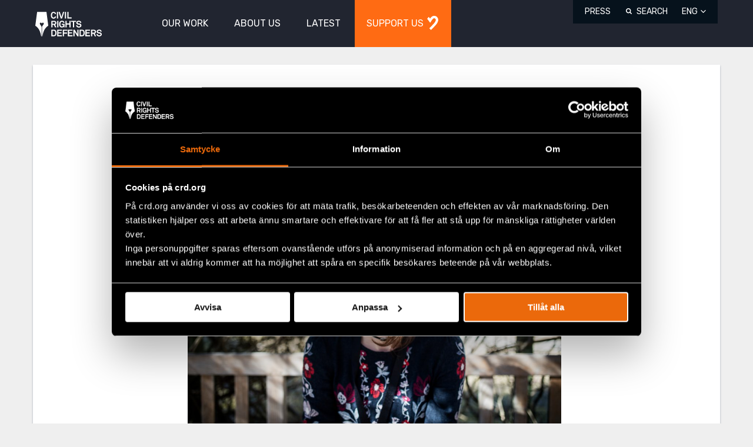

--- FILE ---
content_type: text/html; charset=UTF-8
request_url: https://crd.org/2018/05/25/i-can-easily-say-that-defenders-days-has-improved-my-work/
body_size: 11049
content:

<!DOCTYPE html>
<html class="no-js" lang="en-US" data-domain-prefix="civ_">
    <head>
        <meta name="referrer" content="strict-origin-when-cross-origin">
        <meta charset="utf-8">
        <meta http-equiv="X-UA-Compatible" content="IE=edge">
        <meta name="viewport" content="width=device-width, initial-scale=1.0, shrink-to-fit=no">
        <script>(function(H){H.className=H.className.replace(/\bno-js\b/,'js')})(document.documentElement)</script>

                
    <!-- Matomo Tag Manager -->
<script>
var _mtm = window._mtm = window._mtm || [];
_mtm.push({'mtm.startTime': (new Date().getTime()), 'event': 'mtm.Start'});
var d=document, g=d.createElement('script'), s=d.getElementsByTagName('script')[0];
g.async=true; g.src='https://cdn.matomo.cloud/crd.matomo.cloud/container_5gT6bZel.js'; s.parentNode.insertBefore(g,s);
</script>
<!-- End Matomo Tag Manager -->

<style>
.page-id-43207 .donations-app--wrapper{
width: auto;
}
</style>
        <link rel="apple-touch-icon" sizes="180x180" href="https://crd.org/wp-content/themes/civil-rights/assets/dist/assets/icons/apple-touch-icon.png">
        <link rel="icon" type="image/png" sizes="32x32" href="https://crd.org/wp-content/themes/civil-rights/assets/dist/assets/icons/favicon-32x32.png">
        <link rel="icon" type="image/png" sizes="16x16" href="https://crd.org/wp-content/themes/civil-rights/assets/dist/assets/icons/favicon-16x16.png">
        <link rel="manifest" href="https://crd.org/wp-content/themes/civil-rights/assets/dist/assets/icons/site.webmanifest">
        <link rel="mask-icon" href="https://crd.org/wp-content/themes/civil-rights/assets/dist/assets/icons/safari-pinned-tab.svg" color="#5bbad5">
        <link rel="shortcut icon" href="https://crd.org/wp-content/themes/civil-rights/assets/dist/assets/icons/favicon.ico">
        <meta name="theme-color" content="#ffffff">

        
		<title>&quot;I Can Easily Say That Defenders’ Days Has Improved My Work&quot; - Civil Rights Defenders</title>
                    <meta name='robots' content='index, follow, max-image-preview:large, max-snippet:-1, max-video-preview:-1' />
<link rel="alternate" href="https://crd.org/sv/2018/05/25/defenders-days-har-starkt-mitt-arbete/" hreflang="sv" />
<link rel="alternate" href="https://crd.org/2018/05/25/i-can-easily-say-that-defenders-days-has-improved-my-work/" hreflang="en" />

	<!-- This site is optimized with the Yoast SEO plugin v25.7 - https://yoast.com/wordpress/plugins/seo/ -->
	<link rel="canonical" href="https://crd.org/2018/05/25/i-can-easily-say-that-defenders-days-has-improved-my-work/" />
	<meta property="og:locale" content="en_US" />
	<meta property="og:locale:alternate" content="sv_SE" />
	<meta property="og:type" content="article" />
	<meta property="og:title" content="&quot;I Can Easily Say That Defenders’ Days Has Improved My Work&quot;" />
	<meta property="og:description" content="Voices from Defenders’ Days: Close-up with Njomza Haxhibeqiri, Programme Manager at Humanitarian Law Center Kosovo What does your organisation do? The Humanitarian Law Center Kosovo (HLCK) is a non-governmental organisation which, among other things, documents crimes conducted during the war in Kosovo (1998–1999) – a war with more than 13 000 victims from both the [&hellip;]" />
	<meta property="og:url" content="https://crd.org/2018/05/25/i-can-easily-say-that-defenders-days-has-improved-my-work/" />
	<meta property="og:site_name" content="Civil Rights Defenders" />
	<meta property="article:published_time" content="2018-05-25T10:01:04+00:00" />
	<meta property="article:modified_time" content="2022-10-07T14:18:48+00:00" />
	<meta property="og:image" content="https://crd.org/wp-content/uploads/2018/05/Njomza_Haxhibeqiri-1024x683.jpg" />
	<meta property="og:image:width" content="1024" />
	<meta property="og:image:height" content="683" />
	<meta property="og:image:type" content="image/jpeg" />
	<meta name="author" content="Admin crd.org" />
	<meta name="twitter:card" content="summary_large_image" />
	<script type="application/ld+json" class="yoast-schema-graph">{"@context":"https://schema.org","@graph":[{"@type":"Article","@id":"https://crd.org/2018/05/25/i-can-easily-say-that-defenders-days-has-improved-my-work/#article","isPartOf":{"@id":"https://crd.org/2018/05/25/i-can-easily-say-that-defenders-days-has-improved-my-work/"},"author":{"name":"Admin crd.org","@id":"https://crd.org/#/schema/person/94e36be1d916552629feb72679d282ae"},"headline":"&#8220;I Can Easily Say That Defenders’ Days Has Improved My Work&#8221;","datePublished":"2018-05-25T10:01:04+00:00","dateModified":"2022-10-07T14:18:48+00:00","mainEntityOfPage":{"@id":"https://crd.org/2018/05/25/i-can-easily-say-that-defenders-days-has-improved-my-work/"},"wordCount":550,"commentCount":0,"publisher":{"@id":"https://crd.org/#organization"},"image":{"@id":"https://crd.org/2018/05/25/i-can-easily-say-that-defenders-days-has-improved-my-work/#primaryimage"},"thumbnailUrl":"https://crd.org/wp-content/uploads/2018/05/Njomza_Haxhibeqiri.jpg","keywords":["Defenders' Days","Europe","Latest","Voices from Defenders' Days"],"articleSection":["Kosovo","News"],"inLanguage":"en-US","potentialAction":[{"@type":"CommentAction","name":"Comment","target":["https://crd.org/2018/05/25/i-can-easily-say-that-defenders-days-has-improved-my-work/#respond"]}]},{"@type":"WebPage","@id":"https://crd.org/2018/05/25/i-can-easily-say-that-defenders-days-has-improved-my-work/","url":"https://crd.org/2018/05/25/i-can-easily-say-that-defenders-days-has-improved-my-work/","name":"\"I Can Easily Say That Defenders’ Days Has Improved My Work\" - Civil Rights Defenders","isPartOf":{"@id":"https://crd.org/#website"},"primaryImageOfPage":{"@id":"https://crd.org/2018/05/25/i-can-easily-say-that-defenders-days-has-improved-my-work/#primaryimage"},"image":{"@id":"https://crd.org/2018/05/25/i-can-easily-say-that-defenders-days-has-improved-my-work/#primaryimage"},"thumbnailUrl":"https://crd.org/wp-content/uploads/2018/05/Njomza_Haxhibeqiri.jpg","datePublished":"2018-05-25T10:01:04+00:00","dateModified":"2022-10-07T14:18:48+00:00","breadcrumb":{"@id":"https://crd.org/2018/05/25/i-can-easily-say-that-defenders-days-has-improved-my-work/#breadcrumb"},"inLanguage":"en-US","potentialAction":[{"@type":"ReadAction","target":["https://crd.org/2018/05/25/i-can-easily-say-that-defenders-days-has-improved-my-work/"]}]},{"@type":"ImageObject","inLanguage":"en-US","@id":"https://crd.org/2018/05/25/i-can-easily-say-that-defenders-days-has-improved-my-work/#primaryimage","url":"https://crd.org/wp-content/uploads/2018/05/Njomza_Haxhibeqiri.jpg","contentUrl":"https://crd.org/wp-content/uploads/2018/05/Njomza_Haxhibeqiri.jpg","width":3500,"height":2333,"caption":"Njomza Haxhibeqiri. Photo: David Lagerlöf"},{"@type":"BreadcrumbList","@id":"https://crd.org/2018/05/25/i-can-easily-say-that-defenders-days-has-improved-my-work/#breadcrumb","itemListElement":[{"@type":"ListItem","position":1,"name":"Home","item":"https://crd.org/"},{"@type":"ListItem","position":2,"name":"&#8220;I Can Easily Say That Defenders’ Days Has Improved My Work&#8221;"}]},{"@type":"WebSite","@id":"https://crd.org/#website","url":"https://crd.org/","name":"Civil Rights Defenders","description":"Together We Defend People’s Civil and Political Rights Worldwide","publisher":{"@id":"https://crd.org/#organization"},"potentialAction":[{"@type":"SearchAction","target":{"@type":"EntryPoint","urlTemplate":"https://crd.org/?s={search_term_string}"},"query-input":{"@type":"PropertyValueSpecification","valueRequired":true,"valueName":"search_term_string"}}],"inLanguage":"en-US"},{"@type":"Organization","@id":"https://crd.org/#organization","name":"Civil Rights Defenders","url":"https://crd.org/","logo":{"@type":"ImageObject","inLanguage":"en-US","@id":"https://crd.org/#/schema/logo/image/","url":"https://crd.org/wp-content/uploads/2019/08/CRD_logo_bl.png","contentUrl":"https://crd.org/wp-content/uploads/2019/08/CRD_logo_bl.png","width":1000,"height":398,"caption":"Civil Rights Defenders"},"image":{"@id":"https://crd.org/#/schema/logo/image/"}},{"@type":"Person","@id":"https://crd.org/#/schema/person/94e36be1d916552629feb72679d282ae","name":"Admin crd.org","image":{"@type":"ImageObject","inLanguage":"en-US","@id":"https://crd.org/#/schema/person/image/","url":"https://secure.gravatar.com/avatar/156e266a0ad2339f4f5b842f037f4629efa16fc8e5d2abb59cc788fc69f7a91a?s=96&d=mm&r=g","contentUrl":"https://secure.gravatar.com/avatar/156e266a0ad2339f4f5b842f037f4629efa16fc8e5d2abb59cc788fc69f7a91a?s=96&d=mm&r=g","caption":"Admin crd.org"}}]}</script>
	<!-- / Yoast SEO plugin. -->


<link rel="alternate" type="application/rss+xml" title="Civil Rights Defenders &raquo; Feed" href="https://crd.org/feed/" />
<link rel="alternate" type="application/rss+xml" title="Civil Rights Defenders &raquo; Comments Feed" href="https://crd.org/comments/feed/" />
<link rel="alternate" type="application/rss+xml" title="Civil Rights Defenders &raquo; &#8220;I Can Easily Say That Defenders’ Days Has Improved My Work&#8221; Comments Feed" href="https://crd.org/2018/05/25/i-can-easily-say-that-defenders-days-has-improved-my-work/feed/" />
<link rel='stylesheet' id='wp-block-library-css' href='https://crd.org/wp-includes/css/dist/block-library/style.min.css?ver=6.8.2' media='all' />
<style id='classic-theme-styles-inline-css'>
/*! This file is auto-generated */
.wp-block-button__link{color:#fff;background-color:#32373c;border-radius:9999px;box-shadow:none;text-decoration:none;padding:calc(.667em + 2px) calc(1.333em + 2px);font-size:1.125em}.wp-block-file__button{background:#32373c;color:#fff;text-decoration:none}
</style>
<style id='global-styles-inline-css'>
:root{--wp--preset--aspect-ratio--square: 1;--wp--preset--aspect-ratio--4-3: 4/3;--wp--preset--aspect-ratio--3-4: 3/4;--wp--preset--aspect-ratio--3-2: 3/2;--wp--preset--aspect-ratio--2-3: 2/3;--wp--preset--aspect-ratio--16-9: 16/9;--wp--preset--aspect-ratio--9-16: 9/16;--wp--preset--color--black: #000000;--wp--preset--color--cyan-bluish-gray: #abb8c3;--wp--preset--color--white: #ffffff;--wp--preset--color--pale-pink: #f78da7;--wp--preset--color--vivid-red: #cf2e2e;--wp--preset--color--luminous-vivid-orange: #ff6900;--wp--preset--color--luminous-vivid-amber: #fcb900;--wp--preset--color--light-green-cyan: #7bdcb5;--wp--preset--color--vivid-green-cyan: #00d084;--wp--preset--color--pale-cyan-blue: #8ed1fc;--wp--preset--color--vivid-cyan-blue: #0693e3;--wp--preset--color--vivid-purple: #9b51e0;--wp--preset--gradient--vivid-cyan-blue-to-vivid-purple: linear-gradient(135deg,rgba(6,147,227,1) 0%,rgb(155,81,224) 100%);--wp--preset--gradient--light-green-cyan-to-vivid-green-cyan: linear-gradient(135deg,rgb(122,220,180) 0%,rgb(0,208,130) 100%);--wp--preset--gradient--luminous-vivid-amber-to-luminous-vivid-orange: linear-gradient(135deg,rgba(252,185,0,1) 0%,rgba(255,105,0,1) 100%);--wp--preset--gradient--luminous-vivid-orange-to-vivid-red: linear-gradient(135deg,rgba(255,105,0,1) 0%,rgb(207,46,46) 100%);--wp--preset--gradient--very-light-gray-to-cyan-bluish-gray: linear-gradient(135deg,rgb(238,238,238) 0%,rgb(169,184,195) 100%);--wp--preset--gradient--cool-to-warm-spectrum: linear-gradient(135deg,rgb(74,234,220) 0%,rgb(151,120,209) 20%,rgb(207,42,186) 40%,rgb(238,44,130) 60%,rgb(251,105,98) 80%,rgb(254,248,76) 100%);--wp--preset--gradient--blush-light-purple: linear-gradient(135deg,rgb(255,206,236) 0%,rgb(152,150,240) 100%);--wp--preset--gradient--blush-bordeaux: linear-gradient(135deg,rgb(254,205,165) 0%,rgb(254,45,45) 50%,rgb(107,0,62) 100%);--wp--preset--gradient--luminous-dusk: linear-gradient(135deg,rgb(255,203,112) 0%,rgb(199,81,192) 50%,rgb(65,88,208) 100%);--wp--preset--gradient--pale-ocean: linear-gradient(135deg,rgb(255,245,203) 0%,rgb(182,227,212) 50%,rgb(51,167,181) 100%);--wp--preset--gradient--electric-grass: linear-gradient(135deg,rgb(202,248,128) 0%,rgb(113,206,126) 100%);--wp--preset--gradient--midnight: linear-gradient(135deg,rgb(2,3,129) 0%,rgb(40,116,252) 100%);--wp--preset--font-size--small: 13px;--wp--preset--font-size--medium: 20px;--wp--preset--font-size--large: 36px;--wp--preset--font-size--x-large: 42px;--wp--preset--spacing--20: 0.44rem;--wp--preset--spacing--30: 0.67rem;--wp--preset--spacing--40: 1rem;--wp--preset--spacing--50: 1.5rem;--wp--preset--spacing--60: 2.25rem;--wp--preset--spacing--70: 3.38rem;--wp--preset--spacing--80: 5.06rem;--wp--preset--shadow--natural: 6px 6px 9px rgba(0, 0, 0, 0.2);--wp--preset--shadow--deep: 12px 12px 50px rgba(0, 0, 0, 0.4);--wp--preset--shadow--sharp: 6px 6px 0px rgba(0, 0, 0, 0.2);--wp--preset--shadow--outlined: 6px 6px 0px -3px rgba(255, 255, 255, 1), 6px 6px rgba(0, 0, 0, 1);--wp--preset--shadow--crisp: 6px 6px 0px rgba(0, 0, 0, 1);}:where(.is-layout-flex){gap: 0.5em;}:where(.is-layout-grid){gap: 0.5em;}body .is-layout-flex{display: flex;}.is-layout-flex{flex-wrap: wrap;align-items: center;}.is-layout-flex > :is(*, div){margin: 0;}body .is-layout-grid{display: grid;}.is-layout-grid > :is(*, div){margin: 0;}:where(.wp-block-columns.is-layout-flex){gap: 2em;}:where(.wp-block-columns.is-layout-grid){gap: 2em;}:where(.wp-block-post-template.is-layout-flex){gap: 1.25em;}:where(.wp-block-post-template.is-layout-grid){gap: 1.25em;}.has-black-color{color: var(--wp--preset--color--black) !important;}.has-cyan-bluish-gray-color{color: var(--wp--preset--color--cyan-bluish-gray) !important;}.has-white-color{color: var(--wp--preset--color--white) !important;}.has-pale-pink-color{color: var(--wp--preset--color--pale-pink) !important;}.has-vivid-red-color{color: var(--wp--preset--color--vivid-red) !important;}.has-luminous-vivid-orange-color{color: var(--wp--preset--color--luminous-vivid-orange) !important;}.has-luminous-vivid-amber-color{color: var(--wp--preset--color--luminous-vivid-amber) !important;}.has-light-green-cyan-color{color: var(--wp--preset--color--light-green-cyan) !important;}.has-vivid-green-cyan-color{color: var(--wp--preset--color--vivid-green-cyan) !important;}.has-pale-cyan-blue-color{color: var(--wp--preset--color--pale-cyan-blue) !important;}.has-vivid-cyan-blue-color{color: var(--wp--preset--color--vivid-cyan-blue) !important;}.has-vivid-purple-color{color: var(--wp--preset--color--vivid-purple) !important;}.has-black-background-color{background-color: var(--wp--preset--color--black) !important;}.has-cyan-bluish-gray-background-color{background-color: var(--wp--preset--color--cyan-bluish-gray) !important;}.has-white-background-color{background-color: var(--wp--preset--color--white) !important;}.has-pale-pink-background-color{background-color: var(--wp--preset--color--pale-pink) !important;}.has-vivid-red-background-color{background-color: var(--wp--preset--color--vivid-red) !important;}.has-luminous-vivid-orange-background-color{background-color: var(--wp--preset--color--luminous-vivid-orange) !important;}.has-luminous-vivid-amber-background-color{background-color: var(--wp--preset--color--luminous-vivid-amber) !important;}.has-light-green-cyan-background-color{background-color: var(--wp--preset--color--light-green-cyan) !important;}.has-vivid-green-cyan-background-color{background-color: var(--wp--preset--color--vivid-green-cyan) !important;}.has-pale-cyan-blue-background-color{background-color: var(--wp--preset--color--pale-cyan-blue) !important;}.has-vivid-cyan-blue-background-color{background-color: var(--wp--preset--color--vivid-cyan-blue) !important;}.has-vivid-purple-background-color{background-color: var(--wp--preset--color--vivid-purple) !important;}.has-black-border-color{border-color: var(--wp--preset--color--black) !important;}.has-cyan-bluish-gray-border-color{border-color: var(--wp--preset--color--cyan-bluish-gray) !important;}.has-white-border-color{border-color: var(--wp--preset--color--white) !important;}.has-pale-pink-border-color{border-color: var(--wp--preset--color--pale-pink) !important;}.has-vivid-red-border-color{border-color: var(--wp--preset--color--vivid-red) !important;}.has-luminous-vivid-orange-border-color{border-color: var(--wp--preset--color--luminous-vivid-orange) !important;}.has-luminous-vivid-amber-border-color{border-color: var(--wp--preset--color--luminous-vivid-amber) !important;}.has-light-green-cyan-border-color{border-color: var(--wp--preset--color--light-green-cyan) !important;}.has-vivid-green-cyan-border-color{border-color: var(--wp--preset--color--vivid-green-cyan) !important;}.has-pale-cyan-blue-border-color{border-color: var(--wp--preset--color--pale-cyan-blue) !important;}.has-vivid-cyan-blue-border-color{border-color: var(--wp--preset--color--vivid-cyan-blue) !important;}.has-vivid-purple-border-color{border-color: var(--wp--preset--color--vivid-purple) !important;}.has-vivid-cyan-blue-to-vivid-purple-gradient-background{background: var(--wp--preset--gradient--vivid-cyan-blue-to-vivid-purple) !important;}.has-light-green-cyan-to-vivid-green-cyan-gradient-background{background: var(--wp--preset--gradient--light-green-cyan-to-vivid-green-cyan) !important;}.has-luminous-vivid-amber-to-luminous-vivid-orange-gradient-background{background: var(--wp--preset--gradient--luminous-vivid-amber-to-luminous-vivid-orange) !important;}.has-luminous-vivid-orange-to-vivid-red-gradient-background{background: var(--wp--preset--gradient--luminous-vivid-orange-to-vivid-red) !important;}.has-very-light-gray-to-cyan-bluish-gray-gradient-background{background: var(--wp--preset--gradient--very-light-gray-to-cyan-bluish-gray) !important;}.has-cool-to-warm-spectrum-gradient-background{background: var(--wp--preset--gradient--cool-to-warm-spectrum) !important;}.has-blush-light-purple-gradient-background{background: var(--wp--preset--gradient--blush-light-purple) !important;}.has-blush-bordeaux-gradient-background{background: var(--wp--preset--gradient--blush-bordeaux) !important;}.has-luminous-dusk-gradient-background{background: var(--wp--preset--gradient--luminous-dusk) !important;}.has-pale-ocean-gradient-background{background: var(--wp--preset--gradient--pale-ocean) !important;}.has-electric-grass-gradient-background{background: var(--wp--preset--gradient--electric-grass) !important;}.has-midnight-gradient-background{background: var(--wp--preset--gradient--midnight) !important;}.has-small-font-size{font-size: var(--wp--preset--font-size--small) !important;}.has-medium-font-size{font-size: var(--wp--preset--font-size--medium) !important;}.has-large-font-size{font-size: var(--wp--preset--font-size--large) !important;}.has-x-large-font-size{font-size: var(--wp--preset--font-size--x-large) !important;}
:where(.wp-block-post-template.is-layout-flex){gap: 1.25em;}:where(.wp-block-post-template.is-layout-grid){gap: 1.25em;}
:where(.wp-block-columns.is-layout-flex){gap: 2em;}:where(.wp-block-columns.is-layout-grid){gap: 2em;}
:root :where(.wp-block-pullquote){font-size: 1.5em;line-height: 1.6;}
</style>
<link rel='stylesheet' id='civ_compiled-styles-css' href='https://crd.org/wp-content/themes/civil-rights/assets/dist/styles/main.css?ver=1.8.243' media='all' />
<link rel="https://api.w.org/" href="https://crd.org/wp-json/" /><link rel="alternate" title="JSON" type="application/json" href="https://crd.org/wp-json/wp/v2/posts/2453" /><link rel="EditURI" type="application/rsd+xml" title="RSD" href="https://crd.org/xmlrpc.php?rsd" />
<meta name="generator" content="WordPress 6.8.2" />
<link rel='shortlink' href='https://crd.org/?p=2453' />
<link rel="alternate" title="oEmbed (JSON)" type="application/json+oembed" href="https://crd.org/wp-json/oembed/1.0/embed?url=https%3A%2F%2Fcrd.org%2F2018%2F05%2F25%2Fi-can-easily-say-that-defenders-days-has-improved-my-work%2F" />
<link rel="alternate" title="oEmbed (XML)" type="text/xml+oembed" href="https://crd.org/wp-json/oembed/1.0/embed?url=https%3A%2F%2Fcrd.org%2F2018%2F05%2F25%2Fi-can-easily-say-that-defenders-days-has-improved-my-work%2F&#038;format=xml" />
<style>.recentcomments a{display:inline !important;padding:0 !important;margin:0 !important;}</style>        
    </head>

    <body class="wp-singular post-template-default single single-post postid-2453 single-format-standard wp-embed-responsive wp-theme-civil-rights">
        
                    <header class="site-header" role="banner">
    <div class="container">
        <a class="visually-hidden" href="#main">View content</a>
        <div class="row site-header__row">
            <div class="site-header__col col-sm-2 site-header__vertical-align">
                <div class="site-header__logo">
                    <a class="site-header__logo__link" href="https://crd.org/" rel="home">Civil Rights Defenders</a>
                </div>
            </div>

            <div class="site-header__col col-sm-6 site-header__vertical-align">
                <nav class="main-menu" role="navigation">
                    <ul class="main-menu__container clearfix"><li id="menu-item-570" class="menu-item menu-item-type-post_type menu-item-object-page menu-item-has-children menu-item-570"><a href="https://crd.org/our-work/"><span class="main-menu__container__link">Our Work</span></a>
<ul class="sub-menu">
	<li id="menu-item-571" class="menu-item menu-item-type-post_type menu-item-object-page menu-item-571"><a href="https://crd.org/our-work/"><span class="main-menu__container__link">What We Do</span></a></li>
	<li id="menu-item-572" class="menu-item menu-item-type-post_type menu-item-object-page menu-item-has-children menu-item-572"><a href="https://crd.org/regions/"><span class="main-menu__container__link">Where We Work</span></a>
	<ul class="sub-menu">
		<li id="menu-item-573" class="menu-item menu-item-type-post_type menu-item-object-page menu-item-573"><a href="https://crd.org/asia/"><span class="main-menu__container__link">Asia</span></a></li>
		<li id="menu-item-574" class="menu-item menu-item-type-post_type menu-item-object-page menu-item-574"><a href="https://crd.org/africa/"><span class="main-menu__container__link">Africa</span></a></li>
		<li id="menu-item-575" class="menu-item menu-item-type-post_type menu-item-object-page menu-item-575"><a href="https://crd.org/eurasia/"><span class="main-menu__container__link">Eurasia</span></a></li>
		<li id="menu-item-576" class="menu-item menu-item-type-post_type menu-item-object-page menu-item-576"><a href="https://crd.org/europe/"><span class="main-menu__container__link">Europe</span></a></li>
		<li id="menu-item-577" class="menu-item menu-item-type-post_type menu-item-object-page menu-item-577"><a href="https://crd.org/latin-america/"><span class="main-menu__container__link">Latin America</span></a></li>
		<li id="menu-item-52061" class="menu-item menu-item-type-post_type menu-item-object-page menu-item-52061"><a href="https://crd.org/mena/"><span class="main-menu__container__link">MENA</span></a></li>
		<li id="menu-item-578" class="menu-item menu-item-type-post_type menu-item-object-page menu-item-578"><a href="https://crd.org/sweden/"><span class="main-menu__container__link">Sweden</span></a></li>
	</ul>
</li>
	<li id="menu-item-579" class="menu-item menu-item-type-post_type menu-item-object-page menu-item-has-children menu-item-579"><a href="https://crd.org/global-programs/"><span class="main-menu__container__link">Our Global Work</span></a>
	<ul class="sub-menu">
		<li id="menu-item-38741" class="menu-item menu-item-type-post_type menu-item-object-page menu-item-38741"><a href="https://crd.org/grave-international-crimes/"><span class="main-menu__container__link">Core International Crimes</span></a></li>
		<li id="menu-item-3736" class="menu-item menu-item-type-post_type menu-item-object-page menu-item-3736"><a href="https://crd.org/defenders-days/"><span class="main-menu__container__link">Defenders’ Days</span></a></li>
		<li id="menu-item-11201" class="menu-item menu-item-type-post_type menu-item-object-page menu-item-11201"><a href="https://crd.org/database/"><span class="main-menu__container__link">Defenders’ Database</span></a></li>
		<li id="menu-item-580" class="menu-item menu-item-type-post_type menu-item-object-page menu-item-580"><a href="https://crd.org/emergency-fund/"><span class="main-menu__container__link">Emergency Fund</span></a></li>
		<li id="menu-item-10660" class="menu-item menu-item-type-post_type menu-item-object-page menu-item-10660"><a href="https://crd.org/nataliaproject/"><span class="main-menu__container__link">Natalia Project</span></a></li>
	</ul>
</li>
	<li id="menu-item-11358" class="menu-item menu-item-type-post_type menu-item-object-page menu-item-11358"><a href="https://crd.org/award/"><span class="main-menu__container__link">Civil Rights Defender of the Year Award</span></a></li>
</ul>
</li>
<li id="menu-item-585" class="menu-item menu-item-type-post_type menu-item-object-page menu-item-has-children menu-item-585"><a href="https://crd.org/about-us/"><span class="main-menu__container__link">About Us</span></a>
<ul class="sub-menu">
	<li id="menu-item-586" class="menu-item menu-item-type-post_type menu-item-object-page menu-item-586"><a href="https://crd.org/about-us/"><span class="main-menu__container__link">About Civil Rights Defenders</span></a></li>
	<li id="menu-item-594" class="menu-item menu-item-type-post_type menu-item-object-page menu-item-has-children menu-item-594"><a href="https://crd.org/governing-documents/"><span class="main-menu__container__link">How We Are Governed</span></a>
	<ul class="sub-menu">
		<li id="menu-item-1398" class="menu-item menu-item-type-post_type menu-item-object-page menu-item-1398"><a href="https://crd.org/annual-reports/"><span class="main-menu__container__link">Annual Reports</span></a></li>
		<li id="menu-item-31716" class="menu-item menu-item-type-post_type menu-item-object-page menu-item-31716"><a href="https://crd.org/anti-corruption-and-complaints/"><span class="main-menu__container__link">Anti-Corruption and Complaints</span></a></li>
		<li id="menu-item-4599" class="menu-item menu-item-type-post_type menu-item-object-page menu-item-4599"><a href="https://crd.org/code-of-conduct/"><span class="main-menu__container__link">Code of Conduct</span></a></li>
		<li id="menu-item-1400" class="menu-item menu-item-type-post_type menu-item-object-page menu-item-1400"><a href="https://crd.org/impact-report/"><span class="main-menu__container__link">Impact Report</span></a></li>
		<li id="menu-item-4611" class="menu-item menu-item-type-post_type menu-item-object-page menu-item-4611"><a href="https://crd.org/fundraising-policy/"><span class="main-menu__container__link">Fundraising Policy</span></a></li>
		<li id="menu-item-46836" class="menu-item menu-item-type-post_type menu-item-object-page menu-item-46836"><a href="https://crd.org/members/"><span class="main-menu__container__link">Members</span></a></li>
		<li id="menu-item-4971" class="menu-item menu-item-type-post_type menu-item-object-page menu-item-4971"><a href="https://crd.org/policy-on-equity-investment-of-cash-and-cash-equivalents/"><span class="main-menu__container__link">Policy on Equity, Investment of Cash and Cash Equivalents</span></a></li>
		<li id="menu-item-1418" class="menu-item menu-item-type-post_type menu-item-object-page menu-item-privacy-policy menu-item-1418"><a rel="privacy-policy" href="https://crd.org/privacy-policy/"><span class="main-menu__container__link">Privacy policies</span></a></li>
		<li id="menu-item-1399" class="menu-item menu-item-type-post_type menu-item-object-page menu-item-1399"><a href="https://crd.org/statutes/"><span class="main-menu__container__link">Statutes</span></a></li>
	</ul>
</li>
	<li id="menu-item-587" class="menu-item menu-item-type-post_type menu-item-object-page menu-item-has-children menu-item-587"><a href="https://crd.org/our-team/"><span class="main-menu__container__link">Our Team</span></a>
	<ul class="sub-menu">
		<li id="menu-item-21133" class="menu-item menu-item-type-post_type menu-item-object-page menu-item-21133"><a href="https://crd.org/management/"><span class="main-menu__container__link">Leadership</span></a></li>
		<li id="menu-item-588" class="menu-item menu-item-type-post_type menu-item-object-page menu-item-588"><a href="https://crd.org/board/"><span class="main-menu__container__link">Board of Directors</span></a></li>
		<li id="menu-item-60596" class="menu-item menu-item-type-post_type menu-item-object-page menu-item-60596"><a href="https://crd.org/departments/"><span class="main-menu__container__link">Departments</span></a></li>
		<li id="menu-item-590" class="menu-item menu-item-type-post_type menu-item-object-page menu-item-590"><a href="https://crd.org/work-with-us/"><span class="main-menu__container__link">Join Our Team</span></a></li>
	</ul>
</li>
	<li id="menu-item-46469" class="menu-item menu-item-type-post_type menu-item-object-page menu-item-46469"><a href="https://crd.org/our-story/"><span class="main-menu__container__link">Our Story</span></a></li>
	<li id="menu-item-595" class="menu-item menu-item-type-post_type menu-item-object-page menu-item-595"><a href="https://crd.org/contact/"><span class="main-menu__container__link">Contact</span></a></li>
</ul>
</li>
<li id="menu-item-1077" class="menu-item menu-item-type-taxonomy menu-item-object-category current-post-ancestor current-menu-parent current-post-parent menu-item-has-children menu-item-1077"><a href="https://crd.org/category/news/"><span class="main-menu__container__link">Latest</span></a>
<ul class="sub-menu">
	<li id="menu-item-604" class="menu-item menu-item-type-taxonomy menu-item-object-category current-post-ancestor current-menu-parent current-post-parent menu-item-604"><a href="https://crd.org/category/news/"><span class="main-menu__container__link">News</span></a></li>
	<li id="menu-item-9458" class="menu-item menu-item-type-taxonomy menu-item-object-category menu-item-9458"><a href="https://crd.org/category/news/statements/"><span class="main-menu__container__link">Statements</span></a></li>
	<li id="menu-item-55260" class="menu-item menu-item-type-custom menu-item-object-custom menu-item-55260"><a href="https://events.crd.org/"><span class="main-menu__container__link">Events</span></a></li>
	<li id="menu-item-598" class="menu-item menu-item-type-post_type menu-item-object-page menu-item-598"><a href="https://crd.org/publications/"><span class="main-menu__container__link">Publications</span></a></li>
	<li id="menu-item-20390" class="menu-item menu-item-type-post_type menu-item-object-page menu-item-20390"><a href="https://crd.org/podcast/"><span class="main-menu__container__link">Podcast</span></a></li>
</ul>
</li>
<li id="menu-item-601" class="support-heart mobile-banner menu-item menu-item-type-post_type menu-item-object-page menu-item-has-children menu-item-601"><a href="https://crd.org/support-us/"><span class="main-menu__container__link">Support Us</span></a>
<ul class="sub-menu">
	<li id="menu-item-603" class="menu-item menu-item-type-post_type menu-item-object-page menu-item-603"><a href="https://crd.org/support-us/"><span class="main-menu__container__link">Donate</span></a></li>
	<li id="menu-item-602" class="menu-item menu-item-type-post_type menu-item-object-page menu-item-602"><a href="https://crd.org/partnerships/"><span class="main-menu__container__link">Corporate Partnerships</span></a></li>
	<li id="menu-item-40296" class="menu-item menu-item-type-post_type menu-item-object-page menu-item-40296"><a href="https://crd.org/support-us/memorial-or-celebratory/"><span class="main-menu__container__link">Memorial or Celebratory Donation</span></a></li>
	<li id="menu-item-766" class="menu-item menu-item-type-post_type menu-item-object-page menu-item-766"><a href="https://crd.org/us-donors/"><span class="main-menu__container__link">US Donors</span></a></li>
</ul>
</li>
</ul>                </nav>
            </div>
            <div class="site-header__col col-sm-4 site-header__right-align">
                <div class="hamburger-menu-button">
                    <button class="hamburger-menu-button__trigger" aria-label="Toggle menu"></button>
                </div>
                <nav class="secondary-menu" role="navigation">
                    <ul id="pll_switcher" class="secondary-menu__container clearfix"><li id="menu-item-561" class="menu-item menu-item-type-post_type menu-item-object-page menu-item-561"><a href="https://crd.org/press/">Press</a></li>
<li id="menu-item-13" class="search-form-trigger menu-item menu-item-type-custom menu-item-object-custom menu-item-13"><a href="#">Search</a></li>
<li id="menu-item-14" class="pll-parent-menu-item menu-item menu-item-type-custom menu-item-object-custom menu-item-has-children menu-item-14"><a href="#pll_switcher">ENG</a>
<ul class="sub-menu">
	<li id="menu-item-14-sv" class="lang-item lang-item-2 lang-item-sv lang-item-first menu-item menu-item-type-custom menu-item-object-custom menu-item-14-sv"><a href="https://crd.org/sv/2018/05/25/defenders-days-har-starkt-mitt-arbete/" hreflang="sv-SE" lang="sv-SE">SWE</a></li>
</ul>
</li>
</ul>                </nav>

            </div>
        </div>
    </div>
    <div class="hamburger-menu">
    <div class="hamburger-menu__container hamburger-menu__container--light">
        <div class="hamburger-menu__container__pre-menu">
            <ul class="hamburger-menu__container__pre-menu__menu clearfix"><li class="menu-item menu-item-type-post_type menu-item-object-page menu-item-561"><a href="https://crd.org/press/">Press</a></li>
<li class="search-form-trigger menu-item menu-item-type-custom menu-item-object-custom menu-item-13"><a href="#">Search</a></li>
<li class="pll-parent-menu-item menu-item menu-item-type-custom menu-item-object-custom menu-item-has-children menu-item-14"><a href="#pll_switcher">ENG</a>
<ul class="sub-menu">
	<li class="lang-item lang-item-2 lang-item-sv lang-item-first menu-item menu-item-type-custom menu-item-object-custom menu-item-14-sv"><a href="https://crd.org/sv/2018/05/25/defenders-days-har-starkt-mitt-arbete/" hreflang="sv-SE" lang="sv-SE">SWE</a></li>
</ul>
</li>
</ul>        </div>
    </div>
    <div class="hamburger-menu__container">
        <div class="accordion-menu hamburger-menu__container__main-menu">
            <ul class="accordion-menu__menu clearfix"><li class="menu-item menu-item-type-post_type menu-item-object-page menu-item-has-children menu-item-570"><a href="https://crd.org/our-work/">Our Work</a>
<ul class="sub-menu">
	<li class="menu-item menu-item-type-post_type menu-item-object-page menu-item-571"><a href="https://crd.org/our-work/">What We Do</a></li>
	<li class="menu-item menu-item-type-post_type menu-item-object-page menu-item-has-children menu-item-572"><a href="https://crd.org/regions/">Where We Work</a>
	<ul class="sub-menu">
		<li class="menu-item menu-item-type-post_type menu-item-object-page menu-item-573"><a href="https://crd.org/asia/">Asia</a></li>
		<li class="menu-item menu-item-type-post_type menu-item-object-page menu-item-574"><a href="https://crd.org/africa/">Africa</a></li>
		<li class="menu-item menu-item-type-post_type menu-item-object-page menu-item-575"><a href="https://crd.org/eurasia/">Eurasia</a></li>
		<li class="menu-item menu-item-type-post_type menu-item-object-page menu-item-576"><a href="https://crd.org/europe/">Europe</a></li>
		<li class="menu-item menu-item-type-post_type menu-item-object-page menu-item-577"><a href="https://crd.org/latin-america/">Latin America</a></li>
		<li class="menu-item menu-item-type-post_type menu-item-object-page menu-item-52061"><a href="https://crd.org/mena/">MENA</a></li>
		<li class="menu-item menu-item-type-post_type menu-item-object-page menu-item-578"><a href="https://crd.org/sweden/">Sweden</a></li>
	</ul>
</li>
	<li class="menu-item menu-item-type-post_type menu-item-object-page menu-item-has-children menu-item-579"><a href="https://crd.org/global-programs/">Our Global Work</a>
	<ul class="sub-menu">
		<li class="menu-item menu-item-type-post_type menu-item-object-page menu-item-38741"><a href="https://crd.org/grave-international-crimes/">Core International Crimes</a></li>
		<li class="menu-item menu-item-type-post_type menu-item-object-page menu-item-3736"><a href="https://crd.org/defenders-days/">Defenders’ Days</a></li>
		<li class="menu-item menu-item-type-post_type menu-item-object-page menu-item-11201"><a href="https://crd.org/database/">Defenders’ Database</a></li>
		<li class="menu-item menu-item-type-post_type menu-item-object-page menu-item-580"><a href="https://crd.org/emergency-fund/">Emergency Fund</a></li>
		<li class="menu-item menu-item-type-post_type menu-item-object-page menu-item-10660"><a href="https://crd.org/nataliaproject/">Natalia Project</a></li>
	</ul>
</li>
	<li class="menu-item menu-item-type-post_type menu-item-object-page menu-item-11358"><a href="https://crd.org/award/">Civil Rights Defender of the Year Award</a></li>
</ul>
</li>
<li class="menu-item menu-item-type-post_type menu-item-object-page menu-item-has-children menu-item-585"><a href="https://crd.org/about-us/">About Us</a>
<ul class="sub-menu">
	<li class="menu-item menu-item-type-post_type menu-item-object-page menu-item-586"><a href="https://crd.org/about-us/">About Civil Rights Defenders</a></li>
	<li class="menu-item menu-item-type-post_type menu-item-object-page menu-item-has-children menu-item-594"><a href="https://crd.org/governing-documents/">How We Are Governed</a>
	<ul class="sub-menu">
		<li class="menu-item menu-item-type-post_type menu-item-object-page menu-item-1398"><a href="https://crd.org/annual-reports/">Annual Reports</a></li>
		<li class="menu-item menu-item-type-post_type menu-item-object-page menu-item-31716"><a href="https://crd.org/anti-corruption-and-complaints/">Anti-Corruption and Complaints</a></li>
		<li class="menu-item menu-item-type-post_type menu-item-object-page menu-item-4599"><a href="https://crd.org/code-of-conduct/">Code of Conduct</a></li>
		<li class="menu-item menu-item-type-post_type menu-item-object-page menu-item-1400"><a href="https://crd.org/impact-report/">Impact Report</a></li>
		<li class="menu-item menu-item-type-post_type menu-item-object-page menu-item-4611"><a href="https://crd.org/fundraising-policy/">Fundraising Policy</a></li>
		<li class="menu-item menu-item-type-post_type menu-item-object-page menu-item-46836"><a href="https://crd.org/members/">Members</a></li>
		<li class="menu-item menu-item-type-post_type menu-item-object-page menu-item-4971"><a href="https://crd.org/policy-on-equity-investment-of-cash-and-cash-equivalents/">Policy on Equity, Investment of Cash and Cash Equivalents</a></li>
		<li class="menu-item menu-item-type-post_type menu-item-object-page menu-item-privacy-policy menu-item-1418"><a rel="privacy-policy" href="https://crd.org/privacy-policy/">Privacy policies</a></li>
		<li class="menu-item menu-item-type-post_type menu-item-object-page menu-item-1399"><a href="https://crd.org/statutes/">Statutes</a></li>
	</ul>
</li>
	<li class="menu-item menu-item-type-post_type menu-item-object-page menu-item-has-children menu-item-587"><a href="https://crd.org/our-team/">Our Team</a>
	<ul class="sub-menu">
		<li class="menu-item menu-item-type-post_type menu-item-object-page menu-item-21133"><a href="https://crd.org/management/">Leadership</a></li>
		<li class="menu-item menu-item-type-post_type menu-item-object-page menu-item-588"><a href="https://crd.org/board/">Board of Directors</a></li>
		<li class="menu-item menu-item-type-post_type menu-item-object-page menu-item-60596"><a href="https://crd.org/departments/">Departments</a></li>
		<li class="menu-item menu-item-type-post_type menu-item-object-page menu-item-590"><a href="https://crd.org/work-with-us/">Join Our Team</a></li>
	</ul>
</li>
	<li class="menu-item menu-item-type-post_type menu-item-object-page menu-item-46469"><a href="https://crd.org/our-story/">Our Story</a></li>
	<li class="menu-item menu-item-type-post_type menu-item-object-page menu-item-595"><a href="https://crd.org/contact/">Contact</a></li>
</ul>
</li>
<li class="menu-item menu-item-type-taxonomy menu-item-object-category current-post-ancestor current-menu-parent current-post-parent menu-item-has-children menu-item-1077"><a href="https://crd.org/category/news/">Latest</a>
<ul class="sub-menu">
	<li class="menu-item menu-item-type-taxonomy menu-item-object-category current-post-ancestor current-menu-parent current-post-parent menu-item-604"><a href="https://crd.org/category/news/">News</a></li>
	<li class="menu-item menu-item-type-taxonomy menu-item-object-category menu-item-9458"><a href="https://crd.org/category/news/statements/">Statements</a></li>
	<li class="menu-item menu-item-type-custom menu-item-object-custom menu-item-55260"><a href="https://events.crd.org/">Events</a></li>
	<li class="menu-item menu-item-type-post_type menu-item-object-page menu-item-598"><a href="https://crd.org/publications/">Publications</a></li>
	<li class="menu-item menu-item-type-post_type menu-item-object-page menu-item-20390"><a href="https://crd.org/podcast/">Podcast</a></li>
</ul>
</li>
<li class="support-heart mobile-banner menu-item menu-item-type-post_type menu-item-object-page menu-item-has-children menu-item-601"><a href="https://crd.org/support-us/">Support Us</a>
<ul class="sub-menu">
	<li class="menu-item menu-item-type-post_type menu-item-object-page menu-item-603"><a href="https://crd.org/support-us/">Donate</a></li>
	<li class="menu-item menu-item-type-post_type menu-item-object-page menu-item-602"><a href="https://crd.org/partnerships/">Corporate Partnerships</a></li>
	<li class="menu-item menu-item-type-post_type menu-item-object-page menu-item-40296"><a href="https://crd.org/support-us/memorial-or-celebratory/">Memorial or Celebratory Donation</a></li>
	<li class="menu-item menu-item-type-post_type menu-item-object-page menu-item-766"><a href="https://crd.org/us-donors/">US Donors</a></li>
</ul>
</li>
</ul>        </div>
    </div>
</div>    <div class="search-form">
    <div class="container">
        <div class="row">
            <div class="col-xs-12 col-md-8 col-md-push-2 search-form__container">
                <form class="search-form__container__form" id="search" method="get" action="https://crd.org/" role="search">
                    <label class="visually-hidden search-form__container__form__label" for="s">Search for:</label>
                    <input class="search-form__container__form__field" type="text" value="" name="s" id="s" placeholder="Search">
                    <div class="search-form__container__form__submit">
                        <input class="search-form__container__form__submit__button" type="submit" id="searchsubmit" value="Search">
                    </div>
                </form>
            </div>
        </div>
    </div>
</div>
</header>
        
        <div class="site-content">

    <div id="main" role="main">
        
<article class="entry entry--post" role="article">
    <div class="container">
        <div class="row entry__row">
                    <div class="col-xs-12 entry__container entry__container--main">
                        <div class="col-xs-12 col-sm-7-5 col-sm-push-2-5">
                    <h1 class="entry__container__title">&#8220;I Can Easily Say That Defenders’ Days Has Improved My Work&#8221;</h1>
                                        
<div class="post-meta entry__container__meta">
    <ul class="post-meta__fields">
                <li class="post-meta__fields__field post-meta__fields__field--category">
            <a href="https://crd.org/category/europe/kosovo-en/" rel="category tag">Kosovo</a>, <a href="https://crd.org/category/news/" rel="category tag">News</a>        </li>
                <li class="post-meta__fields__field post-meta__fields__field--datetime">
            25 May 2018 12:01        </li>
         
    </ul>
</div>                                        
                    
                    <div class="entry__container__content">
                                                <figure id="attachment_2458" aria-describedby="caption-attachment-2458" style="width: 1024px" class="wp-caption alignnone"><img fetchpriority="high" decoding="async" class="size-large wp-image-2458" src="https://crd.org/wp-content/uploads/2018/05/Njomza_Haxhibeqiri-1024x683.jpg" alt="" width="1024" height="683" srcset="https://crd.org/wp-content/uploads/2018/05/Njomza_Haxhibeqiri-1024x683.jpg 1024w, https://crd.org/wp-content/uploads/2018/05/Njomza_Haxhibeqiri-300x200.jpg 300w, https://crd.org/wp-content/uploads/2018/05/Njomza_Haxhibeqiri-768x512.jpg 768w" sizes="(max-width: 1024px) 100vw, 1024px" /><figcaption id="caption-attachment-2458" class="wp-caption-text">Njomza Haxhibeqiri. Photo: David Lagerlöf</figcaption></figure>
<p><strong>Voices from <a href="https://crd.org/defenders-days/" target="_blank" rel="noopener">Defenders’ Days</a>:</strong><br />
<strong> Close-up with Njomza Haxhibeqiri, Programme Manager at Humanitarian Law Center Kosovo</strong></p>
<p><strong>What does your organisation do?</strong></p>
<p>The Humanitarian Law Center Kosovo (HLCK) is a non-governmental organisation which, among other things, documents crimes conducted during the war in Kosovo (1998–1999) – a war with more than 13 000 victims from both the Albanian, Serbian and other communities living in the country. Its most well-known project is the “Kosovo Memory Book”, which is a comprehensive database with information of persons who were killed or went missing during and immediately after the war. The database includes various documents and facts, eye-witness testimonies, as well as testimonies by family members of the victims.</p>
<p>In addition, HLCK monitors the war crime trials within the domestic courts in Kosovo, and educates the youth about human rights violations and how transitional justice can be used to secure ways to avoid to repeat the violent past.</p>
<p><strong>What are the main challenges you face with your work?</strong></p>
<p>One of the challenges we face in general in Kosovo after the war is the prejudices different groups have against each other. They are exposed to completely different narratives and stories, which keep feeding hostile feelings against each other. This becomes worse due to the fact that many community members live completely isolated from each other. On the other hand, I believe we could look at this issue as a space for intervention rather than just a challenge. For example, we can see that young people often break the walls of prejudices through engaging with each other in educational activities, among other things.</p>
<p><strong>What’s your most recent success story?</strong></p>
<p>Since the end of the war, Kosovo has failed to create impartial ways of remembering the past events. Nevertheless, in September 2017, HLCK established the “<a href="http://kosovo.sense-agency.com/" target="_blank" rel="noopener">Documentation Centre Kosovo</a>” which is both a memorial site and an education hub where people can remember, research and learn more about the war through a permanent exhibition, and through the available documentation. The documentation center has already started receive great attention by the general and professional public. We have, among other things, organised various remembrance events and hosted lots of visitors on a daily basis. <a href="http://www.balkaninsight.com/en/article/kosovo-opens-a-war-crime-documentation-center-09-25-2017" target="_blank" rel="noopener">Read more here</a>.</p>
<p><strong>How can Defenders’ Days improve your work?</strong></p>
<p>I can easily say that Defenders’ Days has already improved my work. The workshops have been very well structured and I have gotten information that is not as easily accessible in Kosovo. The conference has also created an opportunity for networking. I have met other people from the Balkans and around the world with similar experiences, and this is enhancing my work. I have also gotten new perspectives. For example, I attended a workshop on how I can use videos as a tool to advocate. I have not worked with that before, but now I can start using video as a tool in my work. I also attended a workshop on how to fundraise, which is very helpful for my future work. I have learnt about security which is useful for my work with the database “Kosovo Memory Book”. To be aware of what can happen to data and learn ways on how to secure that is valuable.</p>
                    </div>
                                        <div class="social-share entry__container__social" data-social-share>
    <button class="social-share__trigger" data-social-share-trigger aria-label="Expands sharing links" >
        Share    </button>
    <ul class="social-share__list" data-social-share-list>
        <li class="social-share__list__item social-share__list__item--facebook">
            <a href="https://www.facebook.com/sharer/sharer.php?u=https%3A%2F%2Fcrd.org%2F2018%2F05%2F25%2Fi-can-easily-say-that-defenders-days-has-improved-my-work%2F" class="social-share__list__item__action"><span class="social-share__list__item__action__inner">Facebook</span></a>
        </li>
        <li class="social-share__list__item social-share__list__item--twitter">
            <a href="https://twitter.com/share?text=&url=https%3A%2F%2Fcrd.org%2F2018%2F05%2F25%2Fi-can-easily-say-that-defenders-days-has-improved-my-work%2F" class="social-share__list__item__action"><span class="social-share__list__item__action__inner">Twitter</span></a>
        </li>
        <li class="social-share__list__item social-share__list__item--google">
            <a href="https://plus.google.com/share?url=https%3A%2F%2Fcrd.org%2F2018%2F05%2F25%2Fi-can-easily-say-that-defenders-days-has-improved-my-work%2F" class="social-share__list__item__action"><span class="social-share__list__item__action__inner">Google+</span></a>
        </li>
        <li class="social-share__list__item social-share__list__item--mail">
            <a href="mailto:?body=https%3A%2F%2Fcrd.org%2F2018%2F05%2F25%2Fi-can-easily-say-that-defenders-days-has-improved-my-work%2F" class="social-share__list__item__action"><span class="social-share__list__item__action__inner">Mail</span></a>
        </li>
    </ul>
</div>                                                            <div class="tags entry__container__tags">
    <span class="tags__title">Tags</span>
    <span class="tags__list"><a href="https://crd.org/tag/defenders-days/" rel="tag">Defenders' Days</a>, <a href="https://crd.org/tag/europe/" rel="tag">Europe</a>, <a href="https://crd.org/tag/latest/" rel="tag">Latest</a>, <a href="https://crd.org/tag/voices-from-defenders-days/" rel="tag">Voices from Defenders' Days</a></span>
</div>
                                    </div>
            </div>
        </div>
    </div>
            <div class="container entry__container--footer--wrapper">
            <div class="container">
                <div class="col-xs-12 entry__container entry__container--footer">
                    <div class="col-xs-12">
                                            </div>
                </div>
            </div>
        </div>
    </article>    </div>

    
</div>

<div class="site-footer" role="contentinfo">
    <div class="container">
        <div class="row">
            <div class="col-xs-12 col-sm-6 col-md-3">
                <div class="site-footer__logo">
                    <a class="site-footer__logo__link" href="https://crd.org/" rel="home">Civil Rights Defenders</a>
                </div>
            </div>
        </div>
        <div class="row site-footer__sidebar equal-height">
            <div id="text-3" class="col-xs-12 col-sm-6 col-md-3 site-footer__sidebar__column widget widget_text"><h4 class="widget-title">Head Office</h4>			<div class="textwidget"><p>Civil Rights Defenders<br />
Östgötagatan 90<br />
SE-116 64 Stockholm<br />
Sweden</p>
<p><a href="https://crd.org/contact/">Contact</a><br />
info@crd.org<br />
+46 (0)8 545 277 30</p>
</div>
		</div><div id="nav_menu-7" class="col-xs-12 col-sm-6 col-md-3 site-footer__sidebar__column widget widget_nav_menu"><h4 class="widget-title">Get Involved</h4><div class="menu-footer-menu-1-eng-container"><ul id="menu-footer-menu-1-eng" class="menu"><li id="menu-item-562" class="menu-item menu-item-type-post_type menu-item-object-page menu-item-562"><a href="https://crd.org/press/">Press</a></li>
<li id="menu-item-564" class="menu-item menu-item-type-post_type menu-item-object-page menu-item-564"><a href="https://crd.org/support-us/">Support Us</a></li>
<li id="menu-item-39578" class="menu-item menu-item-type-post_type menu-item-object-page menu-item-39578"><a href="https://crd.org/partnerships/">Corporate Partnerships</a></li>
<li id="menu-item-563" class="menu-item menu-item-type-post_type menu-item-object-page menu-item-563"><a href="https://crd.org/contact/">Contact Us</a></li>
</ul></div></div><div id="nav_menu-6" class="col-xs-12 col-sm-6 col-md-3 site-footer__sidebar__column widget widget_nav_menu"><h4 class="widget-title">Join Our Team</h4><div class="menu-footer-menu-2-eng-container"><ul id="menu-footer-menu-2-eng" class="menu"><li id="menu-item-39505" class="menu-item menu-item-type-custom menu-item-object-custom menu-item-39505"><a href="https://join.crd.org/connect">Connect</a></li>
<li id="menu-item-39467" class="menu-item menu-item-type-custom menu-item-object-custom menu-item-39467"><a href="https://join.crd.org/">Open Positions</a></li>
<li id="menu-item-44646" class="menu-item menu-item-type-custom menu-item-object-custom menu-item-44646"><a href="https://join.crd.org/">Internships</a></li>
</ul></div></div><div id="nav_menu-2" class="col-xs-12 col-sm-6 col-md-3 site-footer__sidebar__column widget widget_nav_menu"><div class="menu-social-media-container"><ul id="menu-social-media" class="menu"><li id="menu-item-25" class="some-link some-link--facebook menu-item menu-item-type-custom menu-item-object-custom menu-item-25"><a target="_blank" href="https://www.facebook.com/civilrightsdefenders/">Facebook</a></li>
<li id="menu-item-27" class="some-link some-link--instagram menu-item menu-item-type-custom menu-item-object-custom menu-item-27"><a target="_blank" href="https://www.instagram.com/crdefenders/">Instagram</a></li>
<li id="menu-item-11401" class="some-link some-link--linkedin menu-item menu-item-type-custom menu-item-object-custom menu-item-11401"><a href="https://linkedin.com/company/civil-rights-defenders/">LinkedIn</a></li>
<li id="menu-item-26" class="some-link some-link--youtube menu-item menu-item-type-custom menu-item-object-custom menu-item-26"><a target="_blank" href="http://www.youtube.com/crdefenders">Youtube</a></li>
</ul></div></div>        </div>
    </div>
</div>



<script type="speculationrules">
{"prefetch":[{"source":"document","where":{"and":[{"href_matches":"\/*"},{"not":{"href_matches":["\/wp-*.php","\/wp-admin\/*","\/wp-content\/uploads\/*","\/wp-content\/*","\/wp-content\/plugins\/*","\/wp-content\/themes\/civil-rights\/*","\/*\\?(.+)"]}},{"not":{"selector_matches":"a[rel~=\"nofollow\"]"}},{"not":{"selector_matches":".no-prefetch, .no-prefetch a"}}]},"eagerness":"conservative"}]}
</script>
<script id="pll_cookie_script-js-after">
(function() {
				var expirationDate = new Date();
				expirationDate.setTime( expirationDate.getTime() + 31536000 * 1000 );
				document.cookie = "pll_language=en; expires=" + expirationDate.toUTCString() + "; path=/; secure; SameSite=Lax";
			}());
</script>
<script src="https://crd.org/wp-content/themes/civil-rights/assets/dist/scripts/main.js?ver=1.8.243" id="civ_compiled-scripts-js"></script>
<script src="https://crd.org/wp-content/themes/civil-rights/snippets/campaigns/high-price/high-price-overlay.js?ver=1.8.243" id="civ_high-price-overlay-js"></script>
    <a href="https://crd.org/support-us/"  data-sticky-call-to-action class="sticky-call-to-action">
        <div class="sticky-call-to-action__content">
            <h4>
                Donate            </h4>
        </div>
    </a>


</body>

</html>

<!--
Performance optimized by W3 Total Cache. Learn more: https://www.boldgrid.com/w3-total-cache/


Served from: crd.org @ 2026-01-26 22:30:05 by W3 Total Cache
-->

--- FILE ---
content_type: image/svg+xml
request_url: https://crd.org/wp-content/themes/civil-rights/assets/dist/assets/svg/facebook_white.svg
body_size: 235
content:
<svg xmlns="http://www.w3.org/2000/svg" viewBox="0 0 9.64 18.57"><g data-name="Layer 2"><path d="M9.64.13v3H7.89a1.62 1.62 0 00-1.29.4 1.82 1.82 0 00-.34 1.21V6.8h3.27l-.43 3.3H6.26v8.47H2.85V10.1H0V6.8h2.85V4.36A4.31 4.31 0 014 1.14 4.21 4.21 0 017.1 0a18.4 18.4 0 012.54.13z" fill="#fff" data-name="Layer 1"/></g></svg>

--- FILE ---
content_type: image/svg+xml
request_url: https://crd.org/wp-content/themes/civil-rights/assets/dist/assets/svg/twitter_orange.svg
body_size: 419
content:
<svg xmlns="http://www.w3.org/2000/svg" viewBox="0 0 17.59 14.29"><g data-name="Layer 2"><path d="M17.59 1.7a7.44 7.44 0 01-1.81 1.86v.47a10.38 10.38 0 01-.42 2.9 10.7 10.7 0 01-1.28 2.77A11 11 0 0112 12.05a9.36 9.36 0 01-2.88 1.63 10.63 10.63 0 01-3.6.61A10 10 0 010 12.67a7.71 7.71 0 00.87 0 7.06 7.06 0 004.48-1.54 3.44 3.44 0 01-2.1-.72A3.49 3.49 0 012 8.67a4.18 4.18 0 00.68.06 3.33 3.33 0 00.92-.13 3.55 3.55 0 01-2.07-1.24 3.51 3.51 0 01-.82-2.29V5a3.48 3.48 0 001.63.46A3.69 3.69 0 011.17 4.2a3.51 3.51 0 01-.43-1.72A3.5 3.5 0 011.23.66a10.23 10.23 0 003.28 2.66 10 10 0 004.15 1.11 4 4 0 01-.09-.83 3.47 3.47 0 011.06-2.55 3.47 3.47 0 012.55-1 3.46 3.46 0 012.63 1.14A7.33 7.33 0 0017.1.27a3.51 3.51 0 01-1.59 2 7.21 7.21 0 002.08-.57z" fill="#ff6b13" data-name="Layer 1"/></g></svg>